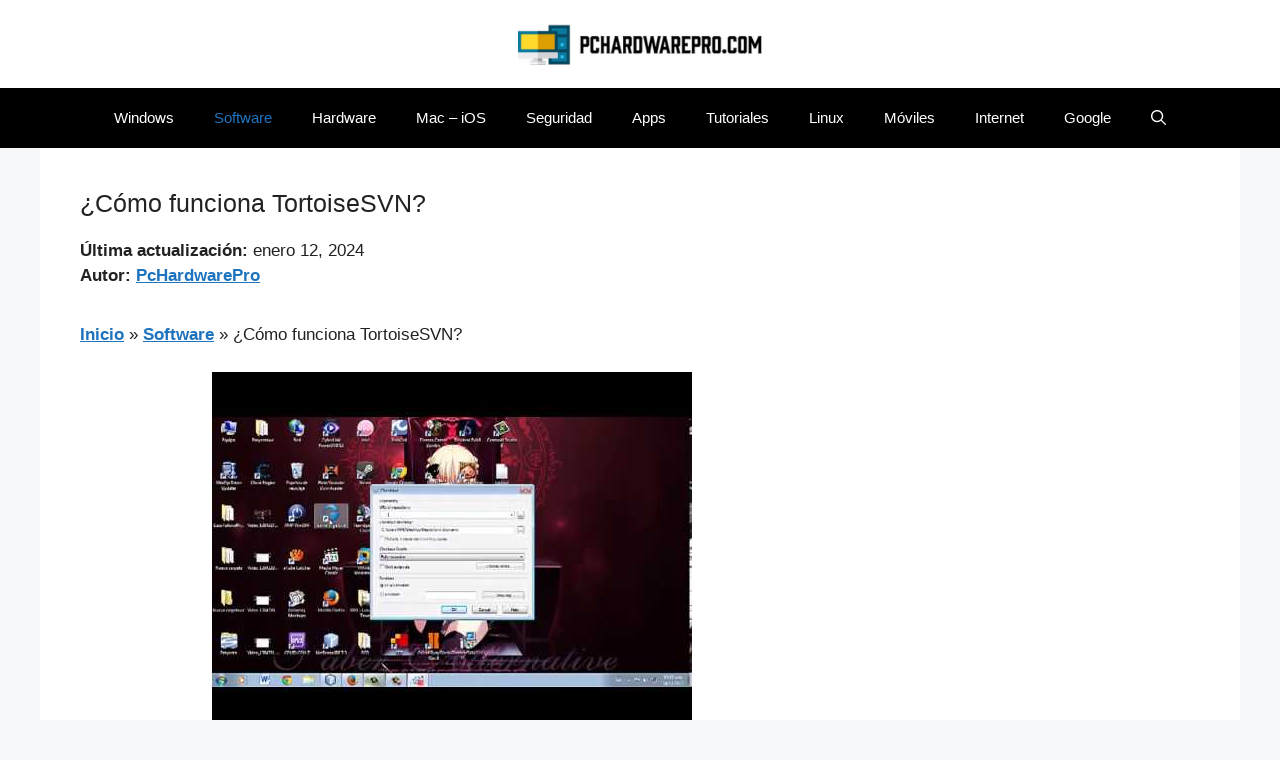

--- FILE ---
content_type: text/html; charset=utf-8
request_url: https://www.google.com/recaptcha/api2/aframe
body_size: 268
content:
<!DOCTYPE HTML><html><head><meta http-equiv="content-type" content="text/html; charset=UTF-8"></head><body><script nonce="xmnfR8lbGhN3XVAVqLo07Q">/** Anti-fraud and anti-abuse applications only. See google.com/recaptcha */ try{var clients={'sodar':'https://pagead2.googlesyndication.com/pagead/sodar?'};window.addEventListener("message",function(a){try{if(a.source===window.parent){var b=JSON.parse(a.data);var c=clients[b['id']];if(c){var d=document.createElement('img');d.src=c+b['params']+'&rc='+(localStorage.getItem("rc::a")?sessionStorage.getItem("rc::b"):"");window.document.body.appendChild(d);sessionStorage.setItem("rc::e",parseInt(sessionStorage.getItem("rc::e")||0)+1);localStorage.setItem("rc::h",'1769401373015');}}}catch(b){}});window.parent.postMessage("_grecaptcha_ready", "*");}catch(b){}</script></body></html>